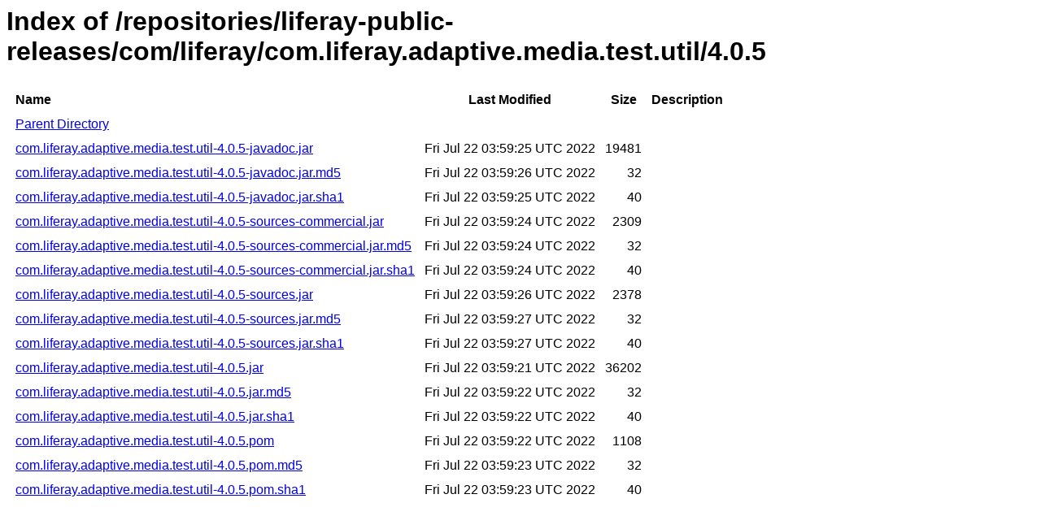

--- FILE ---
content_type: text/html
request_url: https://repository.liferay.com/nexus/content/repositories/liferay-public-releases/com/liferay/com.liferay.adaptive.media.test.util/4.0.5/
body_size: 7672
content:
<html>
  <head>
    <title>Index of /repositories/liferay-public-releases/com/liferay/com.liferay.adaptive.media.test.util/4.0.5</title>
    <meta http-equiv="Content-Type" content="text/html; charset=utf-8"/>

    <link rel="icon" type="image/png" href="https://repository.liferay.com/nexus/favicon.png">
    <!--[if IE]>
    <link rel="SHORTCUT ICON" href="https://repository.liferay.com/nexus/favicon.ico"/>
    <![endif]-->

    <link rel="stylesheet" href="https://repository.liferay.com/nexus/static/css/Sonatype-content.css?2.15.2-03" type="text/css" media="screen" title="no title" charset="utf-8">
  </head>
  <body>
    <h1>Index of /repositories/liferay-public-releases/com/liferay/com.liferay.adaptive.media.test.util/4.0.5</h1>
    <table cellspacing="10">
      <tr>
        <th align="left">Name</th>
        <th>Last Modified</th>
        <th>Size</th>
        <th>Description</th>
      </tr>
      <tr>
        <td><a href="../">Parent Directory</a></td>
      </tr>
          <tr>
            <td><a href="https://repository.liferay.com/nexus/content/repositories/liferay-public-releases/com/liferay/com.liferay.adaptive.media.test.util/4.0.5/com.liferay.adaptive.media.test.util-4.0.5-javadoc.jar">com.liferay.adaptive.media.test.util-4.0.5-javadoc.jar</a></td>
            <td>Fri Jul 22 03:59:25 UTC 2022</td>
            <td align="right">
                19481
            </td>
            <td></td>
          </tr>
          <tr>
            <td><a href="https://repository.liferay.com/nexus/content/repositories/liferay-public-releases/com/liferay/com.liferay.adaptive.media.test.util/4.0.5/com.liferay.adaptive.media.test.util-4.0.5-javadoc.jar.md5">com.liferay.adaptive.media.test.util-4.0.5-javadoc.jar.md5</a></td>
            <td>Fri Jul 22 03:59:26 UTC 2022</td>
            <td align="right">
                32
            </td>
            <td></td>
          </tr>
          <tr>
            <td><a href="https://repository.liferay.com/nexus/content/repositories/liferay-public-releases/com/liferay/com.liferay.adaptive.media.test.util/4.0.5/com.liferay.adaptive.media.test.util-4.0.5-javadoc.jar.sha1">com.liferay.adaptive.media.test.util-4.0.5-javadoc.jar.sha1</a></td>
            <td>Fri Jul 22 03:59:25 UTC 2022</td>
            <td align="right">
                40
            </td>
            <td></td>
          </tr>
          <tr>
            <td><a href="https://repository.liferay.com/nexus/content/repositories/liferay-public-releases/com/liferay/com.liferay.adaptive.media.test.util/4.0.5/com.liferay.adaptive.media.test.util-4.0.5-sources-commercial.jar">com.liferay.adaptive.media.test.util-4.0.5-sources-commercial.jar</a></td>
            <td>Fri Jul 22 03:59:24 UTC 2022</td>
            <td align="right">
                2309
            </td>
            <td></td>
          </tr>
          <tr>
            <td><a href="https://repository.liferay.com/nexus/content/repositories/liferay-public-releases/com/liferay/com.liferay.adaptive.media.test.util/4.0.5/com.liferay.adaptive.media.test.util-4.0.5-sources-commercial.jar.md5">com.liferay.adaptive.media.test.util-4.0.5-sources-commercial.jar.md5</a></td>
            <td>Fri Jul 22 03:59:24 UTC 2022</td>
            <td align="right">
                32
            </td>
            <td></td>
          </tr>
          <tr>
            <td><a href="https://repository.liferay.com/nexus/content/repositories/liferay-public-releases/com/liferay/com.liferay.adaptive.media.test.util/4.0.5/com.liferay.adaptive.media.test.util-4.0.5-sources-commercial.jar.sha1">com.liferay.adaptive.media.test.util-4.0.5-sources-commercial.jar.sha1</a></td>
            <td>Fri Jul 22 03:59:24 UTC 2022</td>
            <td align="right">
                40
            </td>
            <td></td>
          </tr>
          <tr>
            <td><a href="https://repository.liferay.com/nexus/content/repositories/liferay-public-releases/com/liferay/com.liferay.adaptive.media.test.util/4.0.5/com.liferay.adaptive.media.test.util-4.0.5-sources.jar">com.liferay.adaptive.media.test.util-4.0.5-sources.jar</a></td>
            <td>Fri Jul 22 03:59:26 UTC 2022</td>
            <td align="right">
                2378
            </td>
            <td></td>
          </tr>
          <tr>
            <td><a href="https://repository.liferay.com/nexus/content/repositories/liferay-public-releases/com/liferay/com.liferay.adaptive.media.test.util/4.0.5/com.liferay.adaptive.media.test.util-4.0.5-sources.jar.md5">com.liferay.adaptive.media.test.util-4.0.5-sources.jar.md5</a></td>
            <td>Fri Jul 22 03:59:27 UTC 2022</td>
            <td align="right">
                32
            </td>
            <td></td>
          </tr>
          <tr>
            <td><a href="https://repository.liferay.com/nexus/content/repositories/liferay-public-releases/com/liferay/com.liferay.adaptive.media.test.util/4.0.5/com.liferay.adaptive.media.test.util-4.0.5-sources.jar.sha1">com.liferay.adaptive.media.test.util-4.0.5-sources.jar.sha1</a></td>
            <td>Fri Jul 22 03:59:27 UTC 2022</td>
            <td align="right">
                40
            </td>
            <td></td>
          </tr>
          <tr>
            <td><a href="https://repository.liferay.com/nexus/content/repositories/liferay-public-releases/com/liferay/com.liferay.adaptive.media.test.util/4.0.5/com.liferay.adaptive.media.test.util-4.0.5.jar">com.liferay.adaptive.media.test.util-4.0.5.jar</a></td>
            <td>Fri Jul 22 03:59:21 UTC 2022</td>
            <td align="right">
                36202
            </td>
            <td></td>
          </tr>
          <tr>
            <td><a href="https://repository.liferay.com/nexus/content/repositories/liferay-public-releases/com/liferay/com.liferay.adaptive.media.test.util/4.0.5/com.liferay.adaptive.media.test.util-4.0.5.jar.md5">com.liferay.adaptive.media.test.util-4.0.5.jar.md5</a></td>
            <td>Fri Jul 22 03:59:22 UTC 2022</td>
            <td align="right">
                32
            </td>
            <td></td>
          </tr>
          <tr>
            <td><a href="https://repository.liferay.com/nexus/content/repositories/liferay-public-releases/com/liferay/com.liferay.adaptive.media.test.util/4.0.5/com.liferay.adaptive.media.test.util-4.0.5.jar.sha1">com.liferay.adaptive.media.test.util-4.0.5.jar.sha1</a></td>
            <td>Fri Jul 22 03:59:22 UTC 2022</td>
            <td align="right">
                40
            </td>
            <td></td>
          </tr>
          <tr>
            <td><a href="https://repository.liferay.com/nexus/content/repositories/liferay-public-releases/com/liferay/com.liferay.adaptive.media.test.util/4.0.5/com.liferay.adaptive.media.test.util-4.0.5.pom">com.liferay.adaptive.media.test.util-4.0.5.pom</a></td>
            <td>Fri Jul 22 03:59:22 UTC 2022</td>
            <td align="right">
                1108
            </td>
            <td></td>
          </tr>
          <tr>
            <td><a href="https://repository.liferay.com/nexus/content/repositories/liferay-public-releases/com/liferay/com.liferay.adaptive.media.test.util/4.0.5/com.liferay.adaptive.media.test.util-4.0.5.pom.md5">com.liferay.adaptive.media.test.util-4.0.5.pom.md5</a></td>
            <td>Fri Jul 22 03:59:23 UTC 2022</td>
            <td align="right">
                32
            </td>
            <td></td>
          </tr>
          <tr>
            <td><a href="https://repository.liferay.com/nexus/content/repositories/liferay-public-releases/com/liferay/com.liferay.adaptive.media.test.util/4.0.5/com.liferay.adaptive.media.test.util-4.0.5.pom.sha1">com.liferay.adaptive.media.test.util-4.0.5.pom.sha1</a></td>
            <td>Fri Jul 22 03:59:23 UTC 2022</td>
            <td align="right">
                40
            </td>
            <td></td>
          </tr>
    </table>
  </body>
</html>
